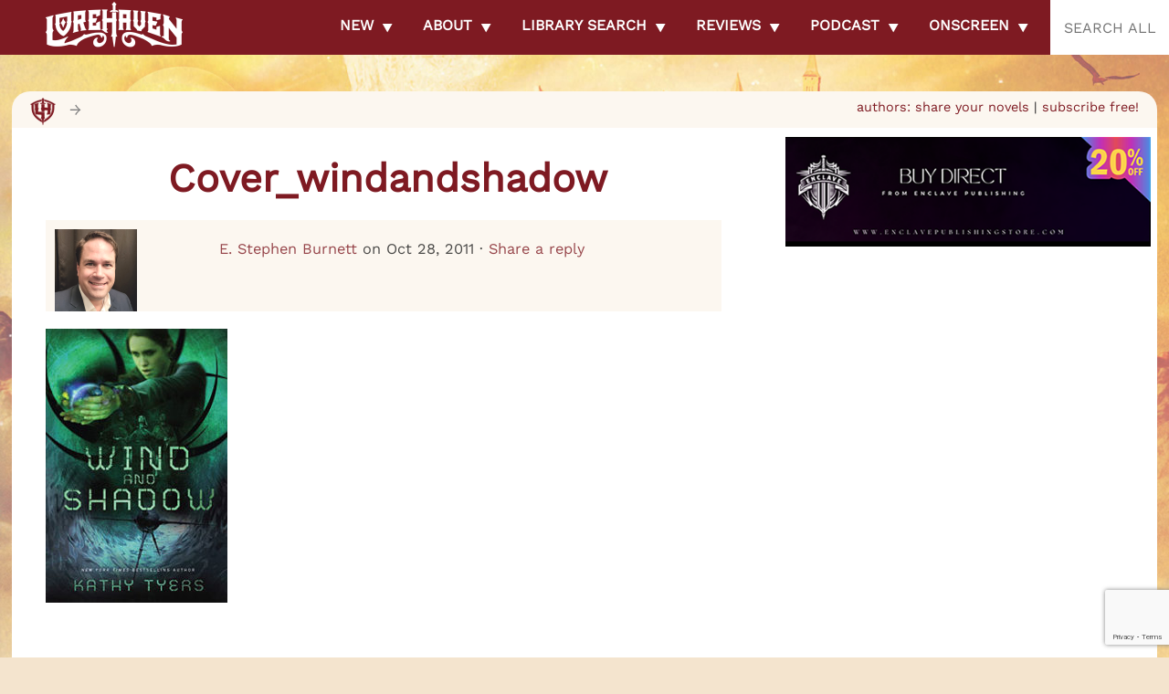

--- FILE ---
content_type: text/html; charset=utf-8
request_url: https://cleanmediaads.com/bmd/bids/?AULU=1260226920251003T1145512406E4978647A72412DAC84539F70C28EAC&AULUID=BMD1260226920251003T1145512406E4978647A72412DAC84539F70C28EAC_IOJaP1769140614210&SiteURL=https%3A//lorehaven.com/cover_windandshadow/&CANVisitorID=9600115245&isMobile=0
body_size: 76
content:
CANBMDDisplayADUnit('1260226920251003T1145512406E4978647A72412DAC84539F70C28EAC', 'BMD1260226920251003T1145512406E4978647A72412DAC84539F70C28EAC_IOJaP1769140614210', '', '', '', [{"adcode":""}]);

--- FILE ---
content_type: text/html; charset=utf-8
request_url: https://www.google.com/recaptcha/api2/anchor?ar=1&k=6LdkIV0UAAAAABtNVAAP99TC6f_18LiETnPK6ziX&co=aHR0cHM6Ly9sb3JlaGF2ZW4uY29tOjQ0Mw..&hl=en&v=N67nZn4AqZkNcbeMu4prBgzg&size=invisible&anchor-ms=20000&execute-ms=30000&cb=ylpfw36jwvkc
body_size: 48400
content:
<!DOCTYPE HTML><html dir="ltr" lang="en"><head><meta http-equiv="Content-Type" content="text/html; charset=UTF-8">
<meta http-equiv="X-UA-Compatible" content="IE=edge">
<title>reCAPTCHA</title>
<style type="text/css">
/* cyrillic-ext */
@font-face {
  font-family: 'Roboto';
  font-style: normal;
  font-weight: 400;
  font-stretch: 100%;
  src: url(//fonts.gstatic.com/s/roboto/v48/KFO7CnqEu92Fr1ME7kSn66aGLdTylUAMa3GUBHMdazTgWw.woff2) format('woff2');
  unicode-range: U+0460-052F, U+1C80-1C8A, U+20B4, U+2DE0-2DFF, U+A640-A69F, U+FE2E-FE2F;
}
/* cyrillic */
@font-face {
  font-family: 'Roboto';
  font-style: normal;
  font-weight: 400;
  font-stretch: 100%;
  src: url(//fonts.gstatic.com/s/roboto/v48/KFO7CnqEu92Fr1ME7kSn66aGLdTylUAMa3iUBHMdazTgWw.woff2) format('woff2');
  unicode-range: U+0301, U+0400-045F, U+0490-0491, U+04B0-04B1, U+2116;
}
/* greek-ext */
@font-face {
  font-family: 'Roboto';
  font-style: normal;
  font-weight: 400;
  font-stretch: 100%;
  src: url(//fonts.gstatic.com/s/roboto/v48/KFO7CnqEu92Fr1ME7kSn66aGLdTylUAMa3CUBHMdazTgWw.woff2) format('woff2');
  unicode-range: U+1F00-1FFF;
}
/* greek */
@font-face {
  font-family: 'Roboto';
  font-style: normal;
  font-weight: 400;
  font-stretch: 100%;
  src: url(//fonts.gstatic.com/s/roboto/v48/KFO7CnqEu92Fr1ME7kSn66aGLdTylUAMa3-UBHMdazTgWw.woff2) format('woff2');
  unicode-range: U+0370-0377, U+037A-037F, U+0384-038A, U+038C, U+038E-03A1, U+03A3-03FF;
}
/* math */
@font-face {
  font-family: 'Roboto';
  font-style: normal;
  font-weight: 400;
  font-stretch: 100%;
  src: url(//fonts.gstatic.com/s/roboto/v48/KFO7CnqEu92Fr1ME7kSn66aGLdTylUAMawCUBHMdazTgWw.woff2) format('woff2');
  unicode-range: U+0302-0303, U+0305, U+0307-0308, U+0310, U+0312, U+0315, U+031A, U+0326-0327, U+032C, U+032F-0330, U+0332-0333, U+0338, U+033A, U+0346, U+034D, U+0391-03A1, U+03A3-03A9, U+03B1-03C9, U+03D1, U+03D5-03D6, U+03F0-03F1, U+03F4-03F5, U+2016-2017, U+2034-2038, U+203C, U+2040, U+2043, U+2047, U+2050, U+2057, U+205F, U+2070-2071, U+2074-208E, U+2090-209C, U+20D0-20DC, U+20E1, U+20E5-20EF, U+2100-2112, U+2114-2115, U+2117-2121, U+2123-214F, U+2190, U+2192, U+2194-21AE, U+21B0-21E5, U+21F1-21F2, U+21F4-2211, U+2213-2214, U+2216-22FF, U+2308-230B, U+2310, U+2319, U+231C-2321, U+2336-237A, U+237C, U+2395, U+239B-23B7, U+23D0, U+23DC-23E1, U+2474-2475, U+25AF, U+25B3, U+25B7, U+25BD, U+25C1, U+25CA, U+25CC, U+25FB, U+266D-266F, U+27C0-27FF, U+2900-2AFF, U+2B0E-2B11, U+2B30-2B4C, U+2BFE, U+3030, U+FF5B, U+FF5D, U+1D400-1D7FF, U+1EE00-1EEFF;
}
/* symbols */
@font-face {
  font-family: 'Roboto';
  font-style: normal;
  font-weight: 400;
  font-stretch: 100%;
  src: url(//fonts.gstatic.com/s/roboto/v48/KFO7CnqEu92Fr1ME7kSn66aGLdTylUAMaxKUBHMdazTgWw.woff2) format('woff2');
  unicode-range: U+0001-000C, U+000E-001F, U+007F-009F, U+20DD-20E0, U+20E2-20E4, U+2150-218F, U+2190, U+2192, U+2194-2199, U+21AF, U+21E6-21F0, U+21F3, U+2218-2219, U+2299, U+22C4-22C6, U+2300-243F, U+2440-244A, U+2460-24FF, U+25A0-27BF, U+2800-28FF, U+2921-2922, U+2981, U+29BF, U+29EB, U+2B00-2BFF, U+4DC0-4DFF, U+FFF9-FFFB, U+10140-1018E, U+10190-1019C, U+101A0, U+101D0-101FD, U+102E0-102FB, U+10E60-10E7E, U+1D2C0-1D2D3, U+1D2E0-1D37F, U+1F000-1F0FF, U+1F100-1F1AD, U+1F1E6-1F1FF, U+1F30D-1F30F, U+1F315, U+1F31C, U+1F31E, U+1F320-1F32C, U+1F336, U+1F378, U+1F37D, U+1F382, U+1F393-1F39F, U+1F3A7-1F3A8, U+1F3AC-1F3AF, U+1F3C2, U+1F3C4-1F3C6, U+1F3CA-1F3CE, U+1F3D4-1F3E0, U+1F3ED, U+1F3F1-1F3F3, U+1F3F5-1F3F7, U+1F408, U+1F415, U+1F41F, U+1F426, U+1F43F, U+1F441-1F442, U+1F444, U+1F446-1F449, U+1F44C-1F44E, U+1F453, U+1F46A, U+1F47D, U+1F4A3, U+1F4B0, U+1F4B3, U+1F4B9, U+1F4BB, U+1F4BF, U+1F4C8-1F4CB, U+1F4D6, U+1F4DA, U+1F4DF, U+1F4E3-1F4E6, U+1F4EA-1F4ED, U+1F4F7, U+1F4F9-1F4FB, U+1F4FD-1F4FE, U+1F503, U+1F507-1F50B, U+1F50D, U+1F512-1F513, U+1F53E-1F54A, U+1F54F-1F5FA, U+1F610, U+1F650-1F67F, U+1F687, U+1F68D, U+1F691, U+1F694, U+1F698, U+1F6AD, U+1F6B2, U+1F6B9-1F6BA, U+1F6BC, U+1F6C6-1F6CF, U+1F6D3-1F6D7, U+1F6E0-1F6EA, U+1F6F0-1F6F3, U+1F6F7-1F6FC, U+1F700-1F7FF, U+1F800-1F80B, U+1F810-1F847, U+1F850-1F859, U+1F860-1F887, U+1F890-1F8AD, U+1F8B0-1F8BB, U+1F8C0-1F8C1, U+1F900-1F90B, U+1F93B, U+1F946, U+1F984, U+1F996, U+1F9E9, U+1FA00-1FA6F, U+1FA70-1FA7C, U+1FA80-1FA89, U+1FA8F-1FAC6, U+1FACE-1FADC, U+1FADF-1FAE9, U+1FAF0-1FAF8, U+1FB00-1FBFF;
}
/* vietnamese */
@font-face {
  font-family: 'Roboto';
  font-style: normal;
  font-weight: 400;
  font-stretch: 100%;
  src: url(//fonts.gstatic.com/s/roboto/v48/KFO7CnqEu92Fr1ME7kSn66aGLdTylUAMa3OUBHMdazTgWw.woff2) format('woff2');
  unicode-range: U+0102-0103, U+0110-0111, U+0128-0129, U+0168-0169, U+01A0-01A1, U+01AF-01B0, U+0300-0301, U+0303-0304, U+0308-0309, U+0323, U+0329, U+1EA0-1EF9, U+20AB;
}
/* latin-ext */
@font-face {
  font-family: 'Roboto';
  font-style: normal;
  font-weight: 400;
  font-stretch: 100%;
  src: url(//fonts.gstatic.com/s/roboto/v48/KFO7CnqEu92Fr1ME7kSn66aGLdTylUAMa3KUBHMdazTgWw.woff2) format('woff2');
  unicode-range: U+0100-02BA, U+02BD-02C5, U+02C7-02CC, U+02CE-02D7, U+02DD-02FF, U+0304, U+0308, U+0329, U+1D00-1DBF, U+1E00-1E9F, U+1EF2-1EFF, U+2020, U+20A0-20AB, U+20AD-20C0, U+2113, U+2C60-2C7F, U+A720-A7FF;
}
/* latin */
@font-face {
  font-family: 'Roboto';
  font-style: normal;
  font-weight: 400;
  font-stretch: 100%;
  src: url(//fonts.gstatic.com/s/roboto/v48/KFO7CnqEu92Fr1ME7kSn66aGLdTylUAMa3yUBHMdazQ.woff2) format('woff2');
  unicode-range: U+0000-00FF, U+0131, U+0152-0153, U+02BB-02BC, U+02C6, U+02DA, U+02DC, U+0304, U+0308, U+0329, U+2000-206F, U+20AC, U+2122, U+2191, U+2193, U+2212, U+2215, U+FEFF, U+FFFD;
}
/* cyrillic-ext */
@font-face {
  font-family: 'Roboto';
  font-style: normal;
  font-weight: 500;
  font-stretch: 100%;
  src: url(//fonts.gstatic.com/s/roboto/v48/KFO7CnqEu92Fr1ME7kSn66aGLdTylUAMa3GUBHMdazTgWw.woff2) format('woff2');
  unicode-range: U+0460-052F, U+1C80-1C8A, U+20B4, U+2DE0-2DFF, U+A640-A69F, U+FE2E-FE2F;
}
/* cyrillic */
@font-face {
  font-family: 'Roboto';
  font-style: normal;
  font-weight: 500;
  font-stretch: 100%;
  src: url(//fonts.gstatic.com/s/roboto/v48/KFO7CnqEu92Fr1ME7kSn66aGLdTylUAMa3iUBHMdazTgWw.woff2) format('woff2');
  unicode-range: U+0301, U+0400-045F, U+0490-0491, U+04B0-04B1, U+2116;
}
/* greek-ext */
@font-face {
  font-family: 'Roboto';
  font-style: normal;
  font-weight: 500;
  font-stretch: 100%;
  src: url(//fonts.gstatic.com/s/roboto/v48/KFO7CnqEu92Fr1ME7kSn66aGLdTylUAMa3CUBHMdazTgWw.woff2) format('woff2');
  unicode-range: U+1F00-1FFF;
}
/* greek */
@font-face {
  font-family: 'Roboto';
  font-style: normal;
  font-weight: 500;
  font-stretch: 100%;
  src: url(//fonts.gstatic.com/s/roboto/v48/KFO7CnqEu92Fr1ME7kSn66aGLdTylUAMa3-UBHMdazTgWw.woff2) format('woff2');
  unicode-range: U+0370-0377, U+037A-037F, U+0384-038A, U+038C, U+038E-03A1, U+03A3-03FF;
}
/* math */
@font-face {
  font-family: 'Roboto';
  font-style: normal;
  font-weight: 500;
  font-stretch: 100%;
  src: url(//fonts.gstatic.com/s/roboto/v48/KFO7CnqEu92Fr1ME7kSn66aGLdTylUAMawCUBHMdazTgWw.woff2) format('woff2');
  unicode-range: U+0302-0303, U+0305, U+0307-0308, U+0310, U+0312, U+0315, U+031A, U+0326-0327, U+032C, U+032F-0330, U+0332-0333, U+0338, U+033A, U+0346, U+034D, U+0391-03A1, U+03A3-03A9, U+03B1-03C9, U+03D1, U+03D5-03D6, U+03F0-03F1, U+03F4-03F5, U+2016-2017, U+2034-2038, U+203C, U+2040, U+2043, U+2047, U+2050, U+2057, U+205F, U+2070-2071, U+2074-208E, U+2090-209C, U+20D0-20DC, U+20E1, U+20E5-20EF, U+2100-2112, U+2114-2115, U+2117-2121, U+2123-214F, U+2190, U+2192, U+2194-21AE, U+21B0-21E5, U+21F1-21F2, U+21F4-2211, U+2213-2214, U+2216-22FF, U+2308-230B, U+2310, U+2319, U+231C-2321, U+2336-237A, U+237C, U+2395, U+239B-23B7, U+23D0, U+23DC-23E1, U+2474-2475, U+25AF, U+25B3, U+25B7, U+25BD, U+25C1, U+25CA, U+25CC, U+25FB, U+266D-266F, U+27C0-27FF, U+2900-2AFF, U+2B0E-2B11, U+2B30-2B4C, U+2BFE, U+3030, U+FF5B, U+FF5D, U+1D400-1D7FF, U+1EE00-1EEFF;
}
/* symbols */
@font-face {
  font-family: 'Roboto';
  font-style: normal;
  font-weight: 500;
  font-stretch: 100%;
  src: url(//fonts.gstatic.com/s/roboto/v48/KFO7CnqEu92Fr1ME7kSn66aGLdTylUAMaxKUBHMdazTgWw.woff2) format('woff2');
  unicode-range: U+0001-000C, U+000E-001F, U+007F-009F, U+20DD-20E0, U+20E2-20E4, U+2150-218F, U+2190, U+2192, U+2194-2199, U+21AF, U+21E6-21F0, U+21F3, U+2218-2219, U+2299, U+22C4-22C6, U+2300-243F, U+2440-244A, U+2460-24FF, U+25A0-27BF, U+2800-28FF, U+2921-2922, U+2981, U+29BF, U+29EB, U+2B00-2BFF, U+4DC0-4DFF, U+FFF9-FFFB, U+10140-1018E, U+10190-1019C, U+101A0, U+101D0-101FD, U+102E0-102FB, U+10E60-10E7E, U+1D2C0-1D2D3, U+1D2E0-1D37F, U+1F000-1F0FF, U+1F100-1F1AD, U+1F1E6-1F1FF, U+1F30D-1F30F, U+1F315, U+1F31C, U+1F31E, U+1F320-1F32C, U+1F336, U+1F378, U+1F37D, U+1F382, U+1F393-1F39F, U+1F3A7-1F3A8, U+1F3AC-1F3AF, U+1F3C2, U+1F3C4-1F3C6, U+1F3CA-1F3CE, U+1F3D4-1F3E0, U+1F3ED, U+1F3F1-1F3F3, U+1F3F5-1F3F7, U+1F408, U+1F415, U+1F41F, U+1F426, U+1F43F, U+1F441-1F442, U+1F444, U+1F446-1F449, U+1F44C-1F44E, U+1F453, U+1F46A, U+1F47D, U+1F4A3, U+1F4B0, U+1F4B3, U+1F4B9, U+1F4BB, U+1F4BF, U+1F4C8-1F4CB, U+1F4D6, U+1F4DA, U+1F4DF, U+1F4E3-1F4E6, U+1F4EA-1F4ED, U+1F4F7, U+1F4F9-1F4FB, U+1F4FD-1F4FE, U+1F503, U+1F507-1F50B, U+1F50D, U+1F512-1F513, U+1F53E-1F54A, U+1F54F-1F5FA, U+1F610, U+1F650-1F67F, U+1F687, U+1F68D, U+1F691, U+1F694, U+1F698, U+1F6AD, U+1F6B2, U+1F6B9-1F6BA, U+1F6BC, U+1F6C6-1F6CF, U+1F6D3-1F6D7, U+1F6E0-1F6EA, U+1F6F0-1F6F3, U+1F6F7-1F6FC, U+1F700-1F7FF, U+1F800-1F80B, U+1F810-1F847, U+1F850-1F859, U+1F860-1F887, U+1F890-1F8AD, U+1F8B0-1F8BB, U+1F8C0-1F8C1, U+1F900-1F90B, U+1F93B, U+1F946, U+1F984, U+1F996, U+1F9E9, U+1FA00-1FA6F, U+1FA70-1FA7C, U+1FA80-1FA89, U+1FA8F-1FAC6, U+1FACE-1FADC, U+1FADF-1FAE9, U+1FAF0-1FAF8, U+1FB00-1FBFF;
}
/* vietnamese */
@font-face {
  font-family: 'Roboto';
  font-style: normal;
  font-weight: 500;
  font-stretch: 100%;
  src: url(//fonts.gstatic.com/s/roboto/v48/KFO7CnqEu92Fr1ME7kSn66aGLdTylUAMa3OUBHMdazTgWw.woff2) format('woff2');
  unicode-range: U+0102-0103, U+0110-0111, U+0128-0129, U+0168-0169, U+01A0-01A1, U+01AF-01B0, U+0300-0301, U+0303-0304, U+0308-0309, U+0323, U+0329, U+1EA0-1EF9, U+20AB;
}
/* latin-ext */
@font-face {
  font-family: 'Roboto';
  font-style: normal;
  font-weight: 500;
  font-stretch: 100%;
  src: url(//fonts.gstatic.com/s/roboto/v48/KFO7CnqEu92Fr1ME7kSn66aGLdTylUAMa3KUBHMdazTgWw.woff2) format('woff2');
  unicode-range: U+0100-02BA, U+02BD-02C5, U+02C7-02CC, U+02CE-02D7, U+02DD-02FF, U+0304, U+0308, U+0329, U+1D00-1DBF, U+1E00-1E9F, U+1EF2-1EFF, U+2020, U+20A0-20AB, U+20AD-20C0, U+2113, U+2C60-2C7F, U+A720-A7FF;
}
/* latin */
@font-face {
  font-family: 'Roboto';
  font-style: normal;
  font-weight: 500;
  font-stretch: 100%;
  src: url(//fonts.gstatic.com/s/roboto/v48/KFO7CnqEu92Fr1ME7kSn66aGLdTylUAMa3yUBHMdazQ.woff2) format('woff2');
  unicode-range: U+0000-00FF, U+0131, U+0152-0153, U+02BB-02BC, U+02C6, U+02DA, U+02DC, U+0304, U+0308, U+0329, U+2000-206F, U+20AC, U+2122, U+2191, U+2193, U+2212, U+2215, U+FEFF, U+FFFD;
}
/* cyrillic-ext */
@font-face {
  font-family: 'Roboto';
  font-style: normal;
  font-weight: 900;
  font-stretch: 100%;
  src: url(//fonts.gstatic.com/s/roboto/v48/KFO7CnqEu92Fr1ME7kSn66aGLdTylUAMa3GUBHMdazTgWw.woff2) format('woff2');
  unicode-range: U+0460-052F, U+1C80-1C8A, U+20B4, U+2DE0-2DFF, U+A640-A69F, U+FE2E-FE2F;
}
/* cyrillic */
@font-face {
  font-family: 'Roboto';
  font-style: normal;
  font-weight: 900;
  font-stretch: 100%;
  src: url(//fonts.gstatic.com/s/roboto/v48/KFO7CnqEu92Fr1ME7kSn66aGLdTylUAMa3iUBHMdazTgWw.woff2) format('woff2');
  unicode-range: U+0301, U+0400-045F, U+0490-0491, U+04B0-04B1, U+2116;
}
/* greek-ext */
@font-face {
  font-family: 'Roboto';
  font-style: normal;
  font-weight: 900;
  font-stretch: 100%;
  src: url(//fonts.gstatic.com/s/roboto/v48/KFO7CnqEu92Fr1ME7kSn66aGLdTylUAMa3CUBHMdazTgWw.woff2) format('woff2');
  unicode-range: U+1F00-1FFF;
}
/* greek */
@font-face {
  font-family: 'Roboto';
  font-style: normal;
  font-weight: 900;
  font-stretch: 100%;
  src: url(//fonts.gstatic.com/s/roboto/v48/KFO7CnqEu92Fr1ME7kSn66aGLdTylUAMa3-UBHMdazTgWw.woff2) format('woff2');
  unicode-range: U+0370-0377, U+037A-037F, U+0384-038A, U+038C, U+038E-03A1, U+03A3-03FF;
}
/* math */
@font-face {
  font-family: 'Roboto';
  font-style: normal;
  font-weight: 900;
  font-stretch: 100%;
  src: url(//fonts.gstatic.com/s/roboto/v48/KFO7CnqEu92Fr1ME7kSn66aGLdTylUAMawCUBHMdazTgWw.woff2) format('woff2');
  unicode-range: U+0302-0303, U+0305, U+0307-0308, U+0310, U+0312, U+0315, U+031A, U+0326-0327, U+032C, U+032F-0330, U+0332-0333, U+0338, U+033A, U+0346, U+034D, U+0391-03A1, U+03A3-03A9, U+03B1-03C9, U+03D1, U+03D5-03D6, U+03F0-03F1, U+03F4-03F5, U+2016-2017, U+2034-2038, U+203C, U+2040, U+2043, U+2047, U+2050, U+2057, U+205F, U+2070-2071, U+2074-208E, U+2090-209C, U+20D0-20DC, U+20E1, U+20E5-20EF, U+2100-2112, U+2114-2115, U+2117-2121, U+2123-214F, U+2190, U+2192, U+2194-21AE, U+21B0-21E5, U+21F1-21F2, U+21F4-2211, U+2213-2214, U+2216-22FF, U+2308-230B, U+2310, U+2319, U+231C-2321, U+2336-237A, U+237C, U+2395, U+239B-23B7, U+23D0, U+23DC-23E1, U+2474-2475, U+25AF, U+25B3, U+25B7, U+25BD, U+25C1, U+25CA, U+25CC, U+25FB, U+266D-266F, U+27C0-27FF, U+2900-2AFF, U+2B0E-2B11, U+2B30-2B4C, U+2BFE, U+3030, U+FF5B, U+FF5D, U+1D400-1D7FF, U+1EE00-1EEFF;
}
/* symbols */
@font-face {
  font-family: 'Roboto';
  font-style: normal;
  font-weight: 900;
  font-stretch: 100%;
  src: url(//fonts.gstatic.com/s/roboto/v48/KFO7CnqEu92Fr1ME7kSn66aGLdTylUAMaxKUBHMdazTgWw.woff2) format('woff2');
  unicode-range: U+0001-000C, U+000E-001F, U+007F-009F, U+20DD-20E0, U+20E2-20E4, U+2150-218F, U+2190, U+2192, U+2194-2199, U+21AF, U+21E6-21F0, U+21F3, U+2218-2219, U+2299, U+22C4-22C6, U+2300-243F, U+2440-244A, U+2460-24FF, U+25A0-27BF, U+2800-28FF, U+2921-2922, U+2981, U+29BF, U+29EB, U+2B00-2BFF, U+4DC0-4DFF, U+FFF9-FFFB, U+10140-1018E, U+10190-1019C, U+101A0, U+101D0-101FD, U+102E0-102FB, U+10E60-10E7E, U+1D2C0-1D2D3, U+1D2E0-1D37F, U+1F000-1F0FF, U+1F100-1F1AD, U+1F1E6-1F1FF, U+1F30D-1F30F, U+1F315, U+1F31C, U+1F31E, U+1F320-1F32C, U+1F336, U+1F378, U+1F37D, U+1F382, U+1F393-1F39F, U+1F3A7-1F3A8, U+1F3AC-1F3AF, U+1F3C2, U+1F3C4-1F3C6, U+1F3CA-1F3CE, U+1F3D4-1F3E0, U+1F3ED, U+1F3F1-1F3F3, U+1F3F5-1F3F7, U+1F408, U+1F415, U+1F41F, U+1F426, U+1F43F, U+1F441-1F442, U+1F444, U+1F446-1F449, U+1F44C-1F44E, U+1F453, U+1F46A, U+1F47D, U+1F4A3, U+1F4B0, U+1F4B3, U+1F4B9, U+1F4BB, U+1F4BF, U+1F4C8-1F4CB, U+1F4D6, U+1F4DA, U+1F4DF, U+1F4E3-1F4E6, U+1F4EA-1F4ED, U+1F4F7, U+1F4F9-1F4FB, U+1F4FD-1F4FE, U+1F503, U+1F507-1F50B, U+1F50D, U+1F512-1F513, U+1F53E-1F54A, U+1F54F-1F5FA, U+1F610, U+1F650-1F67F, U+1F687, U+1F68D, U+1F691, U+1F694, U+1F698, U+1F6AD, U+1F6B2, U+1F6B9-1F6BA, U+1F6BC, U+1F6C6-1F6CF, U+1F6D3-1F6D7, U+1F6E0-1F6EA, U+1F6F0-1F6F3, U+1F6F7-1F6FC, U+1F700-1F7FF, U+1F800-1F80B, U+1F810-1F847, U+1F850-1F859, U+1F860-1F887, U+1F890-1F8AD, U+1F8B0-1F8BB, U+1F8C0-1F8C1, U+1F900-1F90B, U+1F93B, U+1F946, U+1F984, U+1F996, U+1F9E9, U+1FA00-1FA6F, U+1FA70-1FA7C, U+1FA80-1FA89, U+1FA8F-1FAC6, U+1FACE-1FADC, U+1FADF-1FAE9, U+1FAF0-1FAF8, U+1FB00-1FBFF;
}
/* vietnamese */
@font-face {
  font-family: 'Roboto';
  font-style: normal;
  font-weight: 900;
  font-stretch: 100%;
  src: url(//fonts.gstatic.com/s/roboto/v48/KFO7CnqEu92Fr1ME7kSn66aGLdTylUAMa3OUBHMdazTgWw.woff2) format('woff2');
  unicode-range: U+0102-0103, U+0110-0111, U+0128-0129, U+0168-0169, U+01A0-01A1, U+01AF-01B0, U+0300-0301, U+0303-0304, U+0308-0309, U+0323, U+0329, U+1EA0-1EF9, U+20AB;
}
/* latin-ext */
@font-face {
  font-family: 'Roboto';
  font-style: normal;
  font-weight: 900;
  font-stretch: 100%;
  src: url(//fonts.gstatic.com/s/roboto/v48/KFO7CnqEu92Fr1ME7kSn66aGLdTylUAMa3KUBHMdazTgWw.woff2) format('woff2');
  unicode-range: U+0100-02BA, U+02BD-02C5, U+02C7-02CC, U+02CE-02D7, U+02DD-02FF, U+0304, U+0308, U+0329, U+1D00-1DBF, U+1E00-1E9F, U+1EF2-1EFF, U+2020, U+20A0-20AB, U+20AD-20C0, U+2113, U+2C60-2C7F, U+A720-A7FF;
}
/* latin */
@font-face {
  font-family: 'Roboto';
  font-style: normal;
  font-weight: 900;
  font-stretch: 100%;
  src: url(//fonts.gstatic.com/s/roboto/v48/KFO7CnqEu92Fr1ME7kSn66aGLdTylUAMa3yUBHMdazQ.woff2) format('woff2');
  unicode-range: U+0000-00FF, U+0131, U+0152-0153, U+02BB-02BC, U+02C6, U+02DA, U+02DC, U+0304, U+0308, U+0329, U+2000-206F, U+20AC, U+2122, U+2191, U+2193, U+2212, U+2215, U+FEFF, U+FFFD;
}

</style>
<link rel="stylesheet" type="text/css" href="https://www.gstatic.com/recaptcha/releases/N67nZn4AqZkNcbeMu4prBgzg/styles__ltr.css">
<script nonce="Gu0L26g2xIjVuFjvhfkcTg" type="text/javascript">window['__recaptcha_api'] = 'https://www.google.com/recaptcha/api2/';</script>
<script type="text/javascript" src="https://www.gstatic.com/recaptcha/releases/N67nZn4AqZkNcbeMu4prBgzg/recaptcha__en.js" nonce="Gu0L26g2xIjVuFjvhfkcTg">
      
    </script></head>
<body><div id="rc-anchor-alert" class="rc-anchor-alert"></div>
<input type="hidden" id="recaptcha-token" value="[base64]">
<script type="text/javascript" nonce="Gu0L26g2xIjVuFjvhfkcTg">
      recaptcha.anchor.Main.init("[\x22ainput\x22,[\x22bgdata\x22,\x22\x22,\[base64]/[base64]/[base64]/[base64]/[base64]/UltsKytdPUU6KEU8MjA0OD9SW2wrK109RT4+NnwxOTI6KChFJjY0NTEyKT09NTUyOTYmJk0rMTxjLmxlbmd0aCYmKGMuY2hhckNvZGVBdChNKzEpJjY0NTEyKT09NTYzMjA/[base64]/[base64]/[base64]/[base64]/[base64]/[base64]/[base64]\x22,\[base64]\x22,\x22R3/[base64]/ChMKtLMOewrMBOwwwDcOTwrZcLcOmK8OEHsKIwpXDlMO6wrIue8OELB7CszLDs0/Csm7ChWNdwoE/V2gOasKewrrDp3bDojIHw4TCkFnDtsOhdcKHwqNTwpHDucKRwow5wrrCmsKYw6hAw5hiwrLDiMOQw43CjSLDlx/Cv8OmfR/CuMKdBMOewq/ColjDs8KGw5JdT8KYw7EZBcOta8KrwoQGM8KAw43DhcOuVBXCnG/DsWAiwrUAcEV+JRbDnWPCs8ONFT9Bw6o4wo17w5XDn8Kkw5kPLMKYw7pNwqoHwrnChgHDu33CkMKmw6XDv3fCusOawp7Chz3ChsOjQ8KSLw7CpA7CkVfDj8O2NFRmwoXDqcO6w5ZSSANIwo3Dq3fDpcKHZTTCmsOyw7DCtsKSwp/CnsKrwooWwrvCrGHCsj3CrXrDs8K+ODTDtsK9CsO/ZMOgG1xBw4LCnU/DtBMBw43CjMOmwpVsI8K8LxdbHMK8w6AawqfClsOaDMKXcTd7wr/Du1rDsEo4DRPDjMOIwrNbw4BcwoHCkmnCucOXccOSwq4FHMOnDMKPw4TDpWEwKsODQ2fCnhHDpRIkXMOiw4rDiH8ifsKOwr9ADsOcXBjCj8KQIsKnccOOCyjCmMO5C8OsKm0QaFTDnMKML8K4wqlpA1dow5UNZMKNw7/DpcOVNsKdwqZmaU/Dom3CiUtdD8KeMcOdw7DDlDvDpsKsAcOACFvCvcODCWc+eDDCvC/CisOgw6bDgzbDl2BLw4x6WBg9AlJCacK7wqfDqg/CgjHDpMOGw6cJwoBvwp45dcK7YcOXw7V/DQw5fF7DsVQFbsOowqZDwr/Cl8ONSsKdwrvCs8ORwoPCo8O1PsKJwpV6TMOJwr/CpMOwwrDDj8O3w6s2NsKQbsOEw7DDscKPw5lNwoLDgMO7fC48EyFYw7Z/QXwNw7gqw7cUS1PCnMKzw7JmwrVBSh7CjMOAQz/[base64]/DmcO0OmbDv8KVShPCmMOcT1pXw5/Ck0LDk8O7esK5cTfClMKHw53DgMKZw5PDmAQwfVR3b8KJT3R5wrVHTMKYwqNdAl5ew6/CmzI0IRtZw4vDgMOCC8Ocw7R+w6tAw6kJworDglxMDw9/Oh5lBkzCicOOSXcOfn/Cv1jDoC3DtsOjI3FlEnUEZsK0wqrDhHZ9GgEWw4zCtMOMFsOfw4YmVMK0I1IbElDCosKEGzzCiwBPV8KKw5LCscKJFsKmKcODHzPDqcO/w4bChyHDiEhIYsKYwo7DrsO/[base64]/Dq8O9I8KkwrvChMKgZ8OiAcOyBgs4JCxiLQ9WwqjCo3PCkVglDg7Du8KTEkDDsMK0cWnCkiM9S8KJFgDDh8KPwq/DlEwMWsKtZcOtwoVPwqnCscOaOjEhwojChMOtwrIPNCvCj8Kmw7FNw5bCmcO2JMOWSiVWwr7CmcOkw6Fnw4fDgVXDniEOUMKuw64ZJ2YoPMKUQsOMwqvDucKaw4XDjsKzw68uwrHCsMO5FsOpF8OLYDLDu8Oow6dgwroVwow3XRnCoRXClSBqHcOsEGzDjsK7dMKAQE/DhcOhBMK5BVzDqMOuJhjDtgjCrcOADMKrZ2zDgsKwOXYqQy55QMORYiMyw4MPQsO8w4BUw6HCsXAOwqrCmcKPw4PCtMK/FcKFbTscPQgBajrDqsOPAFlYIMKQWnzChsK4w5LDpk4Tw4nCqsOYbQc7wpgfG8KDfcK2YD3CtcKLwogLOH/DgcOxC8K2w7stwrHDsTPCgzHDvS9zw5M/wozDmsOWwpI8E1vDvcOqwrLDlT5fw4/Do8K8I8KIw7TDtTrDtMOKwqjCtMKDwprDhcO2wqXDqXzDtsOJw41FShp/[base64]/wo3DjyvDosOiw6LDtUzChcKawpcKAVjCvsKQCcKobkpOw5NwwqPCncKfwoLCjsKWw6J1cMOLw79tVcOlPlBLVHLDuHHDlWLDr8KKwqXCsMKfw5XCiABwF8OySSvCtsKDwpVME0/DrHDDu3HDmMKawq3DlMOww5hPH2XCkmzCgWxmUcKnwoDDjgXCp3/DtU03HcOywpoUNSoqCcKuwr0ew5/CisODw4cqw6XDh3wow73CgDDCocOywq1aXVLCpRHDtFDChDzDmMOWwp8AwrjCr3BZL8K/[base64]/DvD3Do23DtMONCR7CpcKBRMOIWMKoQMK2VCrDvMOZwqkSwpLCgUlHOiLCpMKow5EFaMK1UGXCjEHDqV4UwrFrQjJnwrQybcOqFXrDtCvCocOkwrNdwpYhw5zCj3fDqsKKwrdYw7Vwwoh1wrQ/[base64]/DtMOzHF3DqsOZwoVXwpFtSEJrBMO6fipiwqLCjcOnSXYcXn1HKcKEV8O8EhfCgiQdY8K7JsOdZGMQw4LCu8OCZMOew4wcfx/DiTpkJWXCvsOTw43DoT7CuATDvUHCg8OFFhFWV8KMSAN0wpIGw6DCjsOhIsKWFcKlPjl1wqnCu0Q+PMKWw6nCrcKJMMK1worDicOUXGAOOcO7McOdwq/Cu03DjMKvUVbCs8OjFBbDiMOYUgEywpRmwoELwrDCqX/Dt8OVw7o0S8OpFsOcMcKTHsOoQ8OeRcKwAsKvw68ww5UkwrwwwrNAVcOObnfClsK+SisebR8pDMOhSMKEPcKXwr1kQEDCulPDpE3DuMK/w4MhZkvDusOhwprDocOCwonClMKOw797T8OAYhwxw4rCsMOSQ1bCtkdYNsKjfHvCocOOwo9kFMKGw7JMw7bDocOfEjgzwpfCv8KCNmYnw5LDli7DkVXDicO3VsO0eQ82w5jDgwLDhSLDjhAkw7AXGMOfwq/CnjsewrJZwq0oWsO9wpEuGwHDuz7DkMKwwotWMMKxw6RNw7d/wqxEw7QQwpEyw4/Cq8K7IHXCv3Jxw5s2wp/DhQLDinQgwqBhwoJVw7k0wpzDhnoTZ8Omc8OJw4/Cn8Oyw6V9wq/Dl8ORwq3DhyR0wrMkwrzDtTzCuyzCkX7CliPClcO0w47CgsKOfyZvwokJwpnDm1LCtMKuwrbDuDhefm/DiMObGy5YKcOfVhQ+w5vDrgXDgcOaMW3CocO8d8Ocw5PCj8K8w5LDksKnwr7Cq0pBwocmDsKsw5A1wp11wo7CkgfDicOSUiLCqsODX2PDhcOtbyYnUsOJScKtwoTCg8Orw6jChlscNWPDsMKswqBiwrDDmV/CmcOqw63Do8Oqwq43w7rDu8KHRiTDtCNQEibCvixHw7RYOVPCoC7Co8KpbWHDtMKfwrkCLj9fOMOYNsKPw5jDlsKUwrbCiUoeakvCqMO/KMKBw5EEY2zCm8Kywo3DkScqYi7DqsOqYsKjwrXDjjdMw7Efw5zCmMO1KcKvw6/CvAfDiD0qw5jDvThcwrrDsMK3wp3CrcK6V8OawpvDm0nCrFHCmWh0w4XCj3/CssKIB3YpaMOFw7bDiwxjGx/[base64]/Cq2nCr8K2wqjDvMKGXmDCmivCih1uEW3CnWfDhwDCnMOnSiLDq8KQwrnDvXp2w5UDw6fCtxDClsKUEsK1w6XCo8OGw77ChBtDwrnDgx91wofCscO4wq7Dh3N8wqDChUnCj8KNM8KqwqfCtmIbwoZfJX/ChcK6w70awr1bBGB4w5LCj01nw6FSwrPDhTI4Ii5rw5EcwrfCsCc0wq1Ww7TDlVXDmsOHDMOGw67DusK0VcOVw4EPe8KgwpwOwow5w7/DiMOjAnwmwpXCi8OAwotOw5XDvDjDs8KpSzrDil0ywrTDjsK2w6JZw5pFY8KsUBNwNHdPJ8KOO8KJwrVGXjbCkcOvUVPCksOuwrDDtcKWw68sSsKlJsODSsOocGg2w4ZvPgHCq8K0w6Qow5hfQRJRwovDlT/DrMOhwppSwoB5VsOCOcKtwrZpw7cfwrPDiQnDosK6HyJKwr/DhzvCqzHCgHPDpnLDjUzDoMOdwpgEbsOnCSNSC8K4DMK5PhoGPCrCiQXDkMO+w6LCoSJswrpqR1I+wpUIwpFawrvCnDzCl0xkw5YOWTLCtsKUw4TCvMOvOEhDaMKUA1k3wodrYsK8WcO2I8KlwrJ1wprDisKCw5MBw5h1QcK7w5fCumDCsBVmw7/[base64]/[base64]/DjQwYWknCkU0FwrZPE8KHbhPCpS5nw6IwwobCnSLCsMOlw5Ilw4cNwo9eYizDgsKVw55tfhtbwrTCo2vCvcOxDMO6Z8OGwp3Cj0xhGBA4dzfCiXjCgijDtBbDjVIsegM/[base64]/Dj8KsF0Zowr1LLsOMw4zDrDTCv8Ohw6ghw5t/[base64]/DisOnwqdnZMOoACZiNsK/X0NGwr4hw4PDii5xcHfDkiHDr8KBIMKCw73CqWZAV8OHwo54aMKYRwjDlG8eEHAUOHnCk8OCw5fDm8KbwovDusOlcMK2enI7w5TCnDpLwrA9UcKeOFbCocKYw4zCtcOMw4HCr8OGJMK/XMOSw57CmXTCusKcw4wPYlJdw53DiMKVasKKGsKyOMOswr1kI2gibzgeZVrDtCHDlnXClMOYwoLCkW3CgcOeHcKyJMOADGhYw6k4Rwwdwqguw67CvsKjw4coaWHDuMOpwqXDjH/DqMODwohkSsOYwrlCKcODTz/[base64]/fMO/IwcBw517AgvCr8KfHcK1w4UKwpcEw5EKwpzCicOSwonDn2QSa0jDjcOtw7XDusOfwqPDsg9hwpFRw7rDsXvCm8KFf8Knw4LCm8KARsOOdlwrL8OVwo3Dj0nDqsKbRcOIw7lVwosZwpbDisOtw7/[base64]/[base64]/[base64]/NMKxGsKHwqzCknsZw4trwoYjwoolAcOgw7YXw6IGw4lhwrrClcOlwrxYCV/[base64]/w4B4LFnDgBXCryctwotYw74mwpDDtXc6wq4HbMKiSsKBwpvCsRYOVcKkIcK2wqVqw59Jw5www7/[base64]/DuE1Nw4/CrMOoZ3bCiTtAwpUhFsO3w6vDq1HCjcKOcwjDisKfXXDDrMOEECjCgRLDiWB/bcKuwqYCwrLDiWrCg8KDwqPDh8KjasOewpdvwo/DtcOqwpNYw7nDt8KMacOdw6gXWMO9IzF7w7vCnsKawqExN2DDqlvCmSsbehJ7w47ChMOkwqTCssKxdcK5w5vDkGw6HcKKwoxOworCqMKPIDfCgMKHw6PCizQCw6LCilcswrw6OsKFw6EiAcKedsK/BMOpCMOBw6nDsB/[base64]/DuMKGw6REw5bCmcOzRcO7w6vDli/CicO+CcOow7fDlUrCqg/CgcOOwpIcwozDgWbCqMOKSMOxHWPDk8O4AsK0MMONw5MWw5JGw6IHJErCkEzCiALDisOrE2N1EDvCnG0xwrsKJAPCrcKZYwNNbMKLwrNmwqrCvxzCq8KDw6sow4TCisONw4k/A8OKw5F4w4zDg8OQNmrCuDbDjMOEwq9iWCPCncO8JyDDlMOeQsKhRyBEVMK+wpfDlsKXGV3DjMKcwox3Xx7DqcK2Ki/DtsOidwLDjMOCwohawp/DjxPDtidFw70lF8OwwoIbw7JmN8OOfkZQUXg4XMO6bGNbUMOAw4ABfB7DmmfCm1sAFRhYw6zCuMKMEcKCwrtGO8KvwqQGaxHDhHbCjTdYwr5GwqLCsR/ChsOqw7rDtjfDu1LCnyVGAMOpesOlw5UCQk7DosKMacKCwpHCvDkswovDrMKVcQxqwoQyCMK3w69Jw4zDmAfDvzPDo0rDgAgVw4RZPTXDsHHDpcKWw5JLMxDDvcK6ZDoPwr3Dl8KqwoPDsDBtKcKZwox/w6AaecOqCcOPS8KdwoMKOMOuHsKta8OQwoDClcK3bUkVMBhbNRlQwqNnwqzDsMK2esOWaVTDhsOTT345HMOxLMOJw4PCjsK3bgJWw7DCtEvDq2LCu8OqworDh0ZDw4UCdjHDhEzCmsKpwqRXcyoiNUfDnWDCoxnDm8KHa8KcwozCrXA/[base64]/CqMODwotswr06w5cfw5XDssKTw73CmXrDoSXDjsOkSMK5GAxka0bDgg/DtcK+P1xsSR5YfGTChhNdYFIQw7/CqMKBBsK6FRYLw4jCm3/DlybCjMOIw47CmzUEacOawrUmcMK5WAnCnFjDvsOcwoRfwrHCtUfCrMKSGX0JwqHCm8O/ZcOxR8OFwrrCimXCj0ITTWrCn8OhwprDh8KIEy7Ci8OAwrfCtUh8aW3ClsOPGcKlPk/DrsKNX8OENVHDjMOiLsKXRy/DtsKlF8O3wqMgw69yw6HCqMKoO8K9w5c4w7h/XGrCtsOeQMKNw7/CtMO1wo5jw53DksOEc29KwrjDg8Kgw5xIw6nDoMKdw6o/wqXCn0HDlilBDR9Rw7EZwqLClWrCohfCnWARNU45P8OHH8O8wpjCuzDDtT7DnsOFY0IqVMOWeTM6wpUnQXAHwo0Fw5PCj8Kjw4fDg8OETQZAw7nCnsOPw453VsKYNFHDncO9w6tEw5UxTRHDpMOUGSJyKA/DmC/CuzBtw5ANwqlFI8OSwokjW8KQwo9daMOXw5pJL11Hajw4wofDhwQdZC3CkVhaKMKzehcyOWpbUDtbAsK0w5PDvMKAwrZrw509MMKgBcOLw7h9wr/DmMK5AAYiT3rDm8Otw6psR8OlwqXCvmRZw6nDuT/CrMO0EcOPw4M5M2MUdS1LwrwfchTCj8KlH8OETsKSdsKGwrrDvcOWVX0ODAPCvcKRVE/Csm/Dih09w7tJLMOPwptFw67DsVcrw53Dt8KAwqR0ZcKQwpvCs2jDvMKEw7BvW3dPwqXDlsO8wqHCtWUMeX9JL2nCksKlw7HCvcO8woZcw7cKw4fDnsOpw6tKLWvDqmHDtEBNUhHDmcKgP8KBDUIqw5rDiExldyTCk8KWwqQ1R8OfUAxOHUd/[base64]/[base64]/ChsOxw5zCgsOYa8KVMCjDjjXCtMOVRsOhw6wIVzUSHCvDvzwndW3CvRcLw4MDTlp9F8KFwo7DgMO+wobCpHTDoGfCrGRyaMKTfMKswqkLJG3Cpmhew5pawqDCqzVEwr/CkiLDt1QYSxzDpDrClRInw50zQcK2M8KADVnDpcOVwr3CksKDw6PDocO4GMKpRsO9woAkwrHCm8KYwqQxwpXDgMKwWVDChRYdwo/DvErCl0vCksK2wpMUwrHCsEjCkgFaCcOWw63ChMO6HgPCqMO1wpA8w7DCqBLCqcObeMOzwoXDkMKAwrc1AMOkOsOVwr3DjmLCqMK4wovCvU7DgxRVY8KiZcODXsKjw7gkwqjDogUYOsOOw7/[base64]/TsOXwoHCpMOIw47ClsOzwqg0PwnClCMKwoUZGsOxwo/DnBHDiMKfw75Tw5bCtcKxaELDocKow7LDlGweDU3CqMOBwr9fJGxEdsOww7zCiMOBNH8qwonCncOMw4rCj8Khwq8fB8O/[base64]/DsXrDrcK5Pg0zw4oeXTTChyF5wpnDg8OucsONScKpJMOcw4rCmMOMwp54w7pyTzHDvmdQd0gIw5BbU8KcwqUJwojDjhpHHsOSMSNgXcOew5DCsiBLwphyLlbDjAvCmQLCnmLDl8K5TcKWwpgPKDhqw756w5d5woBHU1fCosKBeQ/[base64]/wpvCnsOBZcOVw5fCp0ZKGgzChnLDncO8SUvCuMOyYCdHOsOEwqUkFEbDuGvDpGTDp8KrUU7CvsOqw7oABB4MUkfDngHCi8OdXzcYw7INfXTDq8KWwpVtw4UnV8K9w7k+wpLCocOIw4w+M35ICCTDkMKgTgvCrMK/wqjDucOCw4pAAMKJUS8BdCbCkMKJwpN8bmXCmMKEw5dHIhxIwqkcLETDgT/Comolw6TDozDCjcK0HMOHw6MJw7BRQ2UnHi09wrvCqk9qw6vCoBnDiypkTRTCncOiXHHClMOxXsOQwp0fw5jCjGdlwoclw7Bbw4/DtcOyXVrCo8KFw5nDmzPDkcO3w5TClMKrXMKWw5zDqyM8FcOLw5YgH2YUw5rDsxvDo20pUUbCljXCh1caGsOdFlsSwpkXw6lxwqnCgxfDuCfCucOiN1xgaMO7WT7DolE8Ihcew5vDsMOKBy1/W8KFZMK5w5Afw47DocO+w5RnMDc1LlVvOcOhR8KQUcOjKQfDsXfDqGvDoHANIy8Lw6xnHkTCt2YoD8KYw7YUTcKow5Zmw6lpwp3CsMKYwrrDhxjDtFHCvRJUw6t+wpXDq8Ozw4nCkhIDwq/DnBHCuMOCw4wUw7HCnWbDrRRGWW8AJyvCvMKxwqh9wp3DhADDkMO/woBew6/[base64]/[base64]/[base64]/W2XDjgxawppcCAYcWsORfz7CpBF8wqNFw6pQK0RTw7bCrsKITkhrwrF4w45pw6TDixLDj3bDtMKsVgXCqWXCosOaD8K6w5RMXMO1AzvDsMKdw5HDgGfDkGPDtUodwr3Csl3DlMKUUcOvSBFZM0/Cs8KlwqJuw5liw7Fswo/CpcKDQcOxaMKcwpQhbiAPCMOIV34ewpUpJkkvwqcfwoBqaz8AVCFQwrXDvgrDkSvDh8Opwok2w5vCvzrDm8OvbVHDpnh9wpfCjBg8Sx3DhwpJw5zDnn9gworCt8OTwpXDpR3CjxLCnVx9NgURw7nCqGUGw5/CvMK8wqHDtmV9w7whF1bClBt8w6TDlcOSF3LCisO2JlDCsjLCjsKrw7LCssK9w7HCosOkDjPCnsKibHZ3JMKGw7fChGUpHm0NYsOWB8KyYl/[base64]/wr/DncOCw7/CqxXDvsO1w4sJwrTDu8Kgw4E1PAbCmMOXScKmOcO+R8OkTsOpfsKbXFxEfBTCkl/[base64]/Dj3wKFl9mM0FgwoJDcW56w6rCkiBJdW/Dr3bCq8OywoZ2w6/[base64]/CuMOhJh3DklYOw6hEw7TCnWPDqMO9wqbDm8KwYHR6C8K5TC4ow7LDlMK+bi8vw4ovwp7Cm8KdTV49J8OYwpsYecKHPhlyw5nDk8O2w4N1Q8OgPsKvwr4Twq4FTsOdwpgTw4fDicKhARfDqsO+w5xCwrQ8w5LCqMK1d1l/HcKOJsOtSSjDlT3DrMOnwo8mwoM+wpTCg2EMVV/Ds8KCwqXDvsKCw4XCrgEzAk5aw4szwrLDp0BwPlDCrHrDtsOXw4TDkxDCqMOpFUDCiMKIbS7Do8Klw6IGfsOqw5DCknvDscOmEMK3e8OUwqjDlEfCjsK/W8OTw7fDtBZQw5NOcMOxwr3DpG5xwrQ5wqDCnmTDrnwKw5/Cu2LDnw4sKcKuIDHCtHR8HsKYEGwaI8KAFMK9TwnCiVjDuMOcRllfw7dcwrQkF8Khw7HCocKPTi/CqMKOwrcbw58dw51wUxHDtsOgwoZFw6TDi2HCohXCh8OdBcK4ZxNqczJzw5LCoBotw6TCr8OXw4DDsmdpC3TDoMOcI8K4woUEdVsbZcKWH8OhJAdLfHjDp8O5QVJcwr1Zw7UKA8KRw47DlsK5C8Oew6gnZMOgwobCjUrDsB5hGE54JsOtw7k/woNuQXUzw6bDuWvCgcOjIMOjXz7CjMKWw6AGw4U/ZMOJI1zDk1vDtsOgwpFKWMKFSngXw7XCkMKpw4NPw7PCtMKtCMOHOi19wrJ8CUNVwrFZwprCmFjDmQ/CsMOBwrzDksKHLALDv8KdTz5Jw6jCvwgKwqMgcyJBw5fDmMOsw6TDicOkZ8KfwqjCp8OddcONaMODMMO8wrUkdsOFM8KwDsO0Qm7CkGrCk0LDpsOWeTvCvsK+Z3/DmcO5GMKvdcKCBMOWwrfDrhHDmsOCwqcUT8KgUcO4EV9RS8OMw5TDq8K2wqFBw57Dkh/CpcKaHHLDoMKqck5iwpXDnMKNwqoGw4XCrTDCgcOLw7pFwpXCtcKpMMKYwo9leVkNKlDDmMO7A8Kjw63Cp2rDr8OXwqnCpcK2wp7DswccMTDDjwDCnEkmC1BhwqMuV8KtMllIwoLClxfDrgjCuMK4HMKrwqM+XcO/w5fCsH7DvRwDw7XChMKSXXcXwrzCoUFKV8KoEl7DrcOSEcOqwo8lwqcEwp4Zw6rDpBbCn8K9w7IIw4/CjMKUw6dWfTnCtA3Cj8Ojw5Fpw5nCpFfCm8O0wqjClTlYQ8K8woh3w5Q6wqhvbgLDuChuVSTDqcO7wo/CqDpdw6Ipw7wSwofChsOpXMK3NFDDtsOUw5DDgsOSPsKBaRvDmAleesKHAXZ+w6/DvX7DgcOfwr5ODQIGw7QXw47CicOHwqLDq8KMw6kjLMO+wpJdwoXDpMKtT8Kiwq9cQVDCr0/CtMO/w7LCvAoBwqFJE8Okw6LDlsKPccOfw4hRw63CjUA1NXAWRFQ6OUXCksOVwqtDemzDpMKPEg/CmypmwrDDmsKcwqrDi8KwAj56JxNaGUoaSGbDuMOAAlYBw4/DvTjDsMOCNUVIwpArw41cwpfCjcKVw59VT3pPG8O7fyhyw7EYfsKLAh7CsMO3w7dhwpTDmcO1QcKUwrbCq0zCgyVlw5PDu8OPw6fCv0jClMOTwpLCpsORK8K/I8K5TcKOwpHDi8OLQ8OUw5LCp8Oww4k9bh7DgkDDknl8w7ZJBMKQwq5WK8Kww7cIb8KeOMOXwrAGw4ZQWhDDi8KNRSzDljnCvwbDlMKTLMOewqkiwqDDiSFNDxVvw6lowrQGQMKrYxnCth4/[base64]/w7zCnhNIwrkxwpnDgygqw4sZw5PCt8KtQEvDgBISIcKGw5A6w4wOw43Ds3vDkcOzwqY5BHojwoAmw4R/[base64]/[base64]/[base64]/[base64]/ClsK1Z8OnTsKQwqgGw7YVTMKAwr8JZcKSw6wzw5vDjWLDjlpXMznDqAFkHsKBwoTDvMObcX/DsHBMwpoSw4AXwqHDjEhXXi7DjsORwotewrbDs8K8woRpZ3c8woXDk8OJw4jDlMOBw75MdcK3w4/DmcKVYcODdcOeOxN+CcOkw7TDlyQLwrXDo3sew4xZw7/DnToTZcKPIsOJWMKWPMKIw5BeGcO0PAPDicKxHMKNw58oSmPDq8Ohw73DhBvDvytQdGkuPH8yw4/Dvk7DrzTCrsOAN2bDhBjDqXnCqjjCocKswr0jw68ccEYLw63Cvn40w5jDgcOawoDDvX4Ww5jCp24QAQVdw643QcK0wqDDs3PDhlvCgcOrwrY5w51MccOcwr7CviYcwr98GmgLwpV1LA14a0d1woVGbMKDHMKlDHs1c8KtcW7DrHfCknLDpcK/wrfCt8KEwqdgwoINbsOoYsODHTN4wqNSwqZWPBHDq8OjN1hlw47DqmnCqHXCiE3CrB3DtsOHw4dmwqRdw6BfYxfCrH7CmTbDtMOoQiUDV8OnX3sncU/Do0cNLirDmH5tXsOowocvWTIHa23DmcKbJhV6wqTDulXDkcK+w6k7MEXDt8KJN1PDsxQydMK8EXQww4bCjUzDgcKyw5F2w5EdPsOHfH/CsMKRwr1Gd2bDrsKQQwjDjMKXeMOpwqnCgQ55wrbCrkBZw40iDcOPAk/CmmvDjRTCrsK8GcOTwrd4XsOEOsOkOcOWMsKaX2HCpB1xXcK7JsKAeRYOwqrDhsO0wqkhKMOIbGTDlMO5w6TCjVwXVMOUw7BEwoQcw5/DsEc8DMOqwp5iRMO1w7QeVVwSw7TDmsKfE8KjwozDiMK5NMKABQbDp8OJw4lKwoLCuMK3w7/DqMK3RMOrIlkmwpg9YcKVfMO1TRsawrN+LA/Dl3ELK3kOw7fCrcKlwpBRwrrCjMO9cF7ChCLCoMKUPcO1w4LCnmzCv8K4FMOdIcO+f15Cwr4JdMKYLcO7EcKxwqnDli/[base64]/[base64]/MndaNVQ5wp8QFhjDrMOCGsOFwoHCgMOpw6jCocOQQsOWKTbDl8K3XMOXdSvDhcK4wqRDw4rDhcO1w6/CnCDDkHjCjMKwYQPClFrDpw4mwq3DuMOawr8tw6/DisKlL8KTwpvCm8Kuwrt8WMKHw6PDoUfDgWTCqTfDkw7DsMO1C8KvwoXDgcOywrDDgMOCw6HDl0LCj8OxCcO9WgnClcOWD8KDw6kFA0lxCMOifcKBcw8cKULDhcOHwrzCosOowoEfw7gaJAbDs1XDvGLDjcOdwofDrVM4w5tLczw5w5/DlijCtAswGHvCtSALw53Dhh7Do8KLwpLCsWjCtcO0w41Mw7QEwo5LwrjDt8OBw7vCvh1NTwVXTEQawqDDqMKmwp7DlcK5wqjDsGbDqD8PQDtyKsK2L1bDhQwhwrDClMKldcKcwpFaMcOSwq/DqsONw5cWw7PCucK3w7fDsMK/QMKSUzbChsOPw7bCkBXDmhzDksKdwq3DvAFzwqgEw7dCwrbDhMOpZSFXQwDDocKbNSDCr8K5w5jDglE8w5DDvWjDpcKdwp7CiUrCvhc2XFw0wrrCt0/CvX4YV8OOwp44Gj/Dli8KUcK1w6rDk0VnwrfCvcOPTg/CkG3DocKxdMOoJUHDusOEERBbW3MhcWxTwqPCpRXDhh9Xw7XCsA7DkEdxA8OFwo7DomvDpHglw5HDi8O+Fi/CtcKlZsKfHEFkcjXDuFFjwqIAwojDlA3Dt3YIwr/Ds8K1PcKBMsKLw6TDgcK6w4RVBcORH8O1LC/Cth7Do2sMJh3Cq8ONw5IuVlxcw7fCt3oYV3vDh3dHasOpdkgHw4bClRbDpl0Jw6IrwoMLFSDDncKsB1AoNDpfw57CuRJzwp3DuMOjQy3DvsKiwqzDm0HDsDzDjMKawpDDhsKbw49KNMOjwrXCikTCn2/[base64]/ClsOlNsOhREtoBQNRw5zCkk0+IHQdw5nDrsOOw58FwqbCpicFXSJSw7XDvwFFw6LDnMOIwo8OwrAjc2fCtMOkKMOTw60pDsKUw6tuaTHDrsOfVMOZZ8OAIB/[base64]/DocK+JiBNwrwJw4HDn1Z/wrLCtcOMwpAjw6BOwobCu8KDYgLDnFPDo8OAwp4ow7YNaMK/[base64]/Dg3JracKdWFJ5U8KswpzDnwTCjQwswrtrwrPDvsKXwpMmWMKkw71tw7dnJwIpw7BoJyECw7fDrlHDgMOKCMKHOMO+A3QFXg42wpTCkMO3wolbXMOnwrRlw5kWw4/CpcOiCyVNC0bCjcOnw4DCgVzDhsO7YsKRBsO9cRzCnsK1QsO/OMKrQBjDpTcia3DCrsOKccKJw6PDnsK0DMOpw5Mow44awrjDqQZPOSLDhm7Ctx4REsOmUsKCUMONbsKzJsKmwpMAw5fDkTbCvMO7bMOpwrLCnl3Cj8Ocw5IuOG4hw4Mtwq7CvgTCiD/DkyFzZcOqAMOLwpNYX8O9w5B8FnjDhUU1wpLDkHDCjUBEQkvCmsO/HcKiGMOtw7FBw5QHWsOyD05iwpjDmsOMw6XCj8KGFWo1C8K9bsKUw4PDnsOPPsOwLsKNwowZHcOtbsObaMOWPcOsGsOjwpvCtgNmwqZfKcK+aWxYPMKcwonDqifCqQtBw5bCjF/Dg8K+w7LDtAPCjsOSwpzDpMK+bcO3NjTDvcOTB8KrXBd1ZDBofEHDjmRtw5vDonHDpmzDg8OcL8ODYhVcJGHDt8Kuw6YkGQjCnMO8w6nDrMKOw4otEMKwwpoMY8KuN8OAesOQw6fDqcKeCnDCrBt/[base64]/wqTDgh0Iw4B+w5XCg8O/ccKLwoxVLcK2w7LChzrCjmxbFFoMEMKbbmPCqcO6w4p3XHLCgcKWJ8KtOzliwqNlbU15A089wolBaWdjw50yw5AHZ8Onw6M0ZsOSwo/DiWBdT8OgwoDCqsO/[base64]/CrMKHwqgjwrrDkcKGw7cjUBwUZEg5w6VWVsOEw6kxY8KcYhBZwofCvcK4w5vDo1dkwqYKwofCuinDqnlHdsK/[base64]/[base64]/CpMO2P8K+LsK/wq/CucOQPDJsw4LCjcO2Sjtww5jCncOowovDjMKxfcKVXQdzw6Ulw7QLwpvDhMO5wrojP2rCgsKow6lZTA0/w4ItL8KkOwDCjHYCYXhrwrJgHMO0HsKzw5Ynw4sBLcKERDUzwrN9wqzDgcKxWEkuw6fCtMKQwo7CqMO9Kl/[base64]/Cr33DgGB8wpd0wpPDsMOdL8KfelZgdcO4EMOJwpQnwotMMhzDjCdRGcK1X33CmxLDpMOrwqoTasK0Q8Olw5VJw5ZKw4fDvxF3w7kpwolRZsOmJXV/w4nCj8K/BzrDr8O3w7lYwrgBwoIyfX/DnGvDv1nDlB0zcwViEcKEK8KRw5kKBjPDqcKcw43ChsKLFhDDrjTCmsOvFsOhYgDCmsKqw7oIw78fworDm3USw6nCkxPCtsO2wql0ETR1w7IMwq/DjMOLXBXDlS7Dq8OrbsOEcU5UwrPCo2HCgCpeZcO5w6NWR8O6ZktLwoITIsOjWMKqdsKGVREiw4Yyw7PCqcOjwrvDnMOAwrVGwp3DnMKIaMO5XMOkD1DCrWHDrkPCmn0jwpbCksObw44HwrDCgcKvBsO1woVLw6/CgcKkw47DvsKFwrvDpE3CiHTDn2FkC8KfDsKFZwpNwoNJwodkwqrDpMORGXzDnHxMM8K3Iy/DiC4OK8OgwqXCoMOmw5rCuMOdFl/DicKkw4wKw6DDqFrCrhtvwrnDils8wrLCj8K4CsK7wqzDvcKkVzpvwpnCqV4fCcKDwrYQR8KZw6MkQSxoHsOQQ8K5VGnCpx4swqUMw6PDpcKPw7EyQ8Kiw6/CtcOqwoTCgljDm1NvwpvCuMKawp3DmMO5S8Kkwpg+AnF/[base64]/CgcOZwro+AMOCw4vDllQNw4XDocKswo7DpFIYKcKXwolIKBdOB8O+w5vDi8KEwphbUDBUw6QBwo/Cs1jCmxNQVcOvw4rCowbDjcKMRcKvPsOqwqUIw61DPz5dw5jCrlrDr8O7FsO2wrZnw5V+SsO8w7lYwpLDrApkawYGTEZ8w61OIcKAw5l3wqrDuMOaw69Kw5zCvDTDlcKiwofDqmfDpTc6wqh3FnnDv0lRw6fDshPChDrCnsO6wq/CmsK4H8Kcwqlrwpk1dmZFWXBGw4dxw6DDl2nDt8Ohwo/CpcKKwovDlMOERFdaSicbK18jDXvDuMKgwr0nw7t5BsOjXcOCw5HCj8OuO8OOw6zDknc0RsONIUrDkkYuw7vCuADDqnpuSsOYw6RRw4LChkg+LRPDi8O1w6sbE8OBw5/[base64]/CvV9BBsO5w6Fqw5YMK8OXKmYKYsOka8Khw4Jfw4g/IDlMdMOmw4DCjsOJIMKVFj7CvcKFDcK5wr/Dj8Kkw6E4w53DgMOowopqKhMxw7fDvsOSRn7Dl8OhQsOxwpEGWcO3cV1PJRTDnsK3EcKowp/CmcOYQmrCiR/DuVzChRpabMOgCcOhwpLDocOTwoVdwqJeREV6PMOIwqpCH8K+TFDCnMKqQBHDsxkSB2BgOA/CnMKOwrF8AwTCmsORThvDslzClcKGwoJTFMO9wojDgMK1P8ObN3HDqcK0w4ACwqnClMOKw6fDl13Cg1sMw4cQw54Lw4rCnMK9woHDlMOvc8KIMsOfw6RIwrvDkMKpwrNRw77CkhNOJMK7T8OEa1/[base64]/wqLCmcOywpkGEcKQw4ZlworCsWjCtsOww6XCtcKbw4ZQEsKkQcKfwobDrR/CocKew7djFwcyLkPCkcKVEXMLIcOba2nChcKywrbCrgpWw5XDowLDiVXDgQoWJsKWwrXDrSlNwpXDkDRKw4bDoXjCmMKNf30/[base64]/[base64]/[base64]/RMONG8KcQFHDnQ1tLVM0PcO1Amwaw5rChGbDhsOkwoHCrMK/[base64]/w7rCmiJ2w6LCtsKyG8KDCRfCgnVXwrXCpMKgwq7DpcO9w5FyA8Kmw4oLFcOjJAUew7zDtA0xH2t/OmbDgELDsENZZhLDrcKnw7FCLcK+eTJhw7dGZMKxwodcw5PCpwc4c8KqwrxxV8Omwr1efj5/[base64]/CvMO/wpARwqt5w5QkY8Ouwq7DrcKVF3jCrcO3wpgdw7/[base64]/Ck8Kxw5bCkcOjwr3ConE6wqjCvBrCtMOCP3taWzgKwpDCjMOXw4nCmMODw4w1dSV+V14twprClUnDrmLCqMOmworDg8KqSW/DuWjClsORw4/Di8KVwro/EyXCgwcUHxvCrsO1A3zChnLCg8OTwpnDoFQbXWtqw6zDiVHChRpnIEhyw5bDiUp6Vx04HsK5Y8KQNRXDrMKXZMOUw6wkfzBiwq7Co8OAIMK1JnoHHMOXw43CkxjCtks7wrjDu8OFwr/CqcO5w6zDq8KjwoQGw4bDiMK5M8KKw5TCpU1Iw7U9fS3DuMK2wqnDlcKAMcOHaVHCv8OQVwTDnm7DtcKFw7wbBMKHwpXDtmrDhMKcczgAH8KyfsKqwqXDqcKCw6ZLwp7CozQBwpzDrcKOw5FlFcOTD8K4bUnDisOWD8K6wqlaN0R6ccKMwoFjwqR+W8OBKsKmwrLChE/Cm8OwFsK8dy7Dn8OsN8OjE8OYw48Nw4zCsMOYBEt9VMOXYi4Aw4xow7xWWXQmZ8O9VENvXMKLHCDDvS/CqMKpw642w4XCn8Kaw5vCqcK8Y3ZzwqtGYcKMAz7DgMKCwrZpXV9nwpzCoWfDpjUWDcOewqh3wo1QW8KtbMOwwprDv28XbgF6C3PDhXDChHHCk8OhwoTDg8OQOcKvGnVkwqzDnQMkM8Ohw67Csmt3MG/Cph56wrxwCMK+JTPDmMOtLMK+chtbYQtFYsOQEQvCtcOTw6ctP3ggwpLChmBGwqTDgMOQUjc2ZB12w6czwq7Ci8Ohw6jCjBHDtcKbVcOVwqvClX7DoE7Ct15mQMKuDSTDn8OvMsKYwpR+w6fCjSHCmsO4wrh6w78/wqvCuz8nacKeTS4/wp5IwoEtwpbCtwAaN8Kdw6JtwqDDmcOlwobCnC0jB0zDhsKLwocfw6HCjXM9ZsO7H8Ocw5gAw4AWblfDhcO/w7jCvBxdwo/DgVsNw7DCkFU2w7zCnGJywr59KBTCi0TDmcK9wpfCgMOewpZEw4bCi8KhUlrDp8KnL8KlwohdwpAqw4/CszUPwqImwq7DqzRAw7bCo8Ovwo4fVCvDpX8KwpXCl0fDkFnDrMOQEMKvKsKnwp/DosKlwojCk8K3E8KVwpfCqsK2w6pnw6FoWBgobjYrHMOoXCTDv8KtZMO7w49AKVBtwpV1V8OiHcKndMK0w4A2wptoA8Oswq47HcKOw4B5w6BrRMO3AsOBGsOIMUBtwp/CgT7Do8K+wp3CmsKbScKJc2wOIEgtc0JCw7AZHlvCksOwwoU0fDkmw4txAmDCgcO9w4TCjWXDkcOme8OSJsKHwqNHeMKOdgMKZHkkVS3DsSjDlcKyUsKDw7DCvcKMSw/CvMKOehXDrMK8dCAsKMOtesOyw7zCq3HDi8K0w6DCpMO7wrfCvCRacRd9wqpgIm/[base64]/aynDtMOawpdfAcKfwprDh8OUXsKXJcOUTsKYDDHCm8KXwrbDhsOxBxoVYXvCjnZqwqPDoAzCr8OXE8OJNcOPe2ttGMKZwoHDisOlw692IsO4c8KfZ8OJBMKdwr5uwoYRw6/Cqk4Jwp7DrE1zwozDtTI2w5nDtjUiKF1/OcOqw5UwQcK5K8O1NcKFXMOIF3Yhwrk5LzXDocK6wp7DtVvCn2o8w4RpLcOzKMK+wrrDlk4YRMO8w5jDryZow6HDlMK1wqhm\x22],null,[\x22conf\x22,null,\x226LdkIV0UAAAAABtNVAAP99TC6f_18LiETnPK6ziX\x22,0,null,null,null,0,[16,21,125,63,73,95,87,41,43,42,83,102,105,109,121],[7059694,719],0,null,null,null,null,0,null,0,null,700,1,null,0,\[base64]/76lBhnEnQkZnOKMAhnM8xEZ\x22,0,0,null,null,1,null,0,1,null,null,null,0],\x22https://lorehaven.com:443\x22,null,[3,1,1],null,null,null,1,3600,[\x22https://www.google.com/intl/en/policies/privacy/\x22,\x22https://www.google.com/intl/en/policies/terms/\x22],\x22BjXFd6bma4Vb1EiX9gJyxLQJrs18C0IJaZQSFSC69B4\\u003d\x22,1,0,null,1,1769144215127,0,0,[51,130,82,37,23],null,[187,3,166,227],\x22RC-js1C-xMj9Iua_Q\x22,null,null,null,null,null,\x220dAFcWeA6E4tCuYIlmmTSZwLXKg16vt2ah6GV1e5l5RJpklBxQRnsgKlEuOrzXFp5o175FNMREGcJxrxVgSkHy9U9NlSX92C8hVg\x22,1769227015140]");
    </script></body></html>